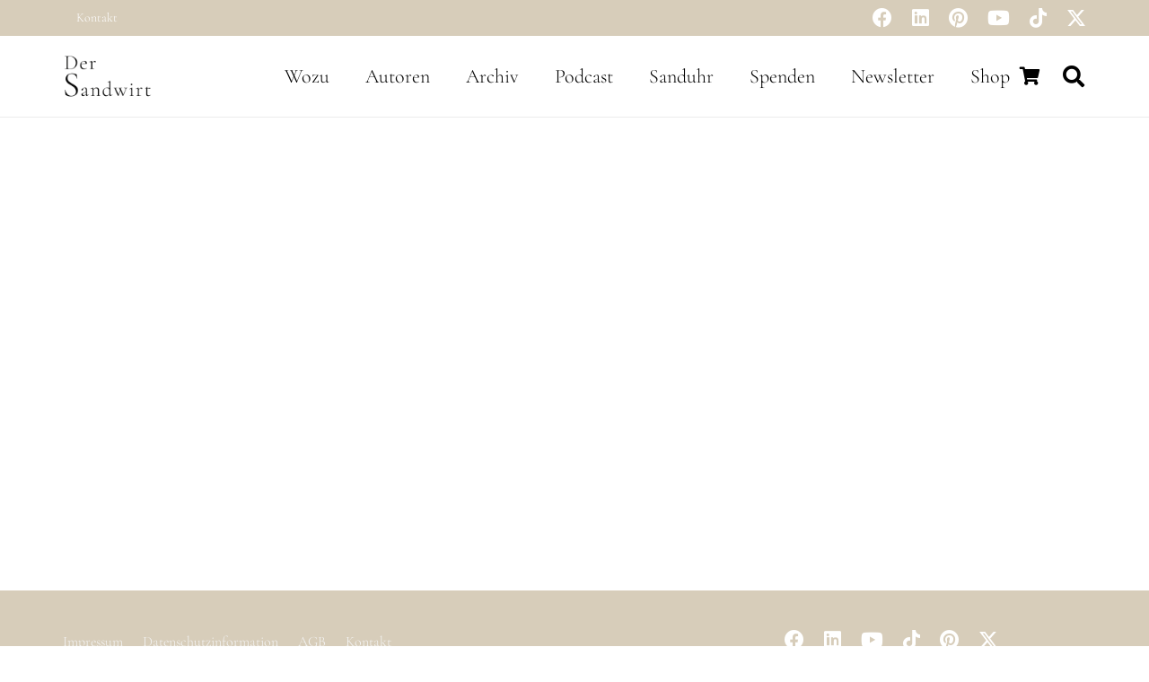

--- FILE ---
content_type: text/css
request_url: https://www.dersandwirt.de/wp-content/themes/Impreza-child/style.css?ver=8.41
body_size: 2285
content:
/*
Theme Name: Impreza Child
Template: Impreza
Version: 1.0
Author:	UpSolution
Theme URI: http://impreza.us-themes.com/
Author URI: http://us-themes.com/
*/

/*Add your own styles here:*/


.section-bigmouth h2 { font-weight: bold; font-size: 3.5em; }
.section-bigmouth h3 { font-weight: bold; font-size: 3em; }
.section-bigmouth h4 { font-weight: bold; font-size: 2.5em; }
.section-bigmouth h5 { font-weight: bold; font-size: 2em; }
.section-bigmouth h6 { font-weight: bold; font-size: 1.5em; }

.post-author-info {
  font-size: 1em;
}

.w-grid-item.type-kampagne_1 .w-hwrapper .w-post-elm { white-space: nowrap; }
.w-grid-item.type-kampagne_1 .w-hwrapper .w-post-elm .w-post-elm-after { margin-left: -3px; }

.wps-form {
    width: 100%;
    margin: 0 auto;
}
.wps-form-row {
    display: flex;
    flex-direction: column;
    width: 100%;
}
.wps-form-row .wpcf7-form-control {
    width: 100%;
}
.wps-form-column {
    flex: 1;
    padding: 0.5rem 0;
    width: 100%;
}

/* Notebook / Desktop */
@media only screen and ( min-width: 48em ) { 
    .wps-form-row {
        flex-direction: row;
    }
    .wps-form-column {
        padding: 0.5rem 1rem;
    }
    .wps-form-column:first-child { padding-left: 0; }
    .wps-form-column:last-child { padding-right: 0; }
}

.l-subheader.at_top .ush_menu_2 .menu-item.level_1.current-menu-item > a:not(.w-btn), 
.l-subheader.at_top .ush_menu_2 .menu-item.level_1.current-menu-ancestor > a:not(.w-btn), 
.l-subheader.at_top .ush_menu_2 .menu-item.level_1.current-page-ancestor > a:not(.w-btn),
.l-subheader.at_top .ush_menu_2 .menu-item.level_1 > a:not(.w-btn):focus, 
.l-subheader.at_top .ush_menu_2 .menu-item.level_1.opened > a:not(.w-btn), 
.l-subheader.at_top .ush_menu_2 .menu-item.level_1:hover > a:not(.w-btn){
  color: #FFF !important; 
}

/* Form Icons */
.wps-form-control { position: relative; }
.wps-form-control .form-icon { position: absolute; left: 10px; top: 20px; z-index: 99; color: #999; }
.wps-form-control input { padding-left: 40px; }

/* Menu Icons */
.menu-icon::before {
  font-family: "fontawesome";
  font-weight: 400;
  -moz-osx-font-smoothing: grayscale;
  font-style: normal;
  font-variant: normal;
  text-rendering: auto;
  line-height: 1;
  margin-right: 5px; 
}

.menu-icon.icon-paypal::before {
  font-family: "Font Awesome 5 Brands";
}
.menu-icon.icon-paypal::before {
  content: "\f1ed";
}